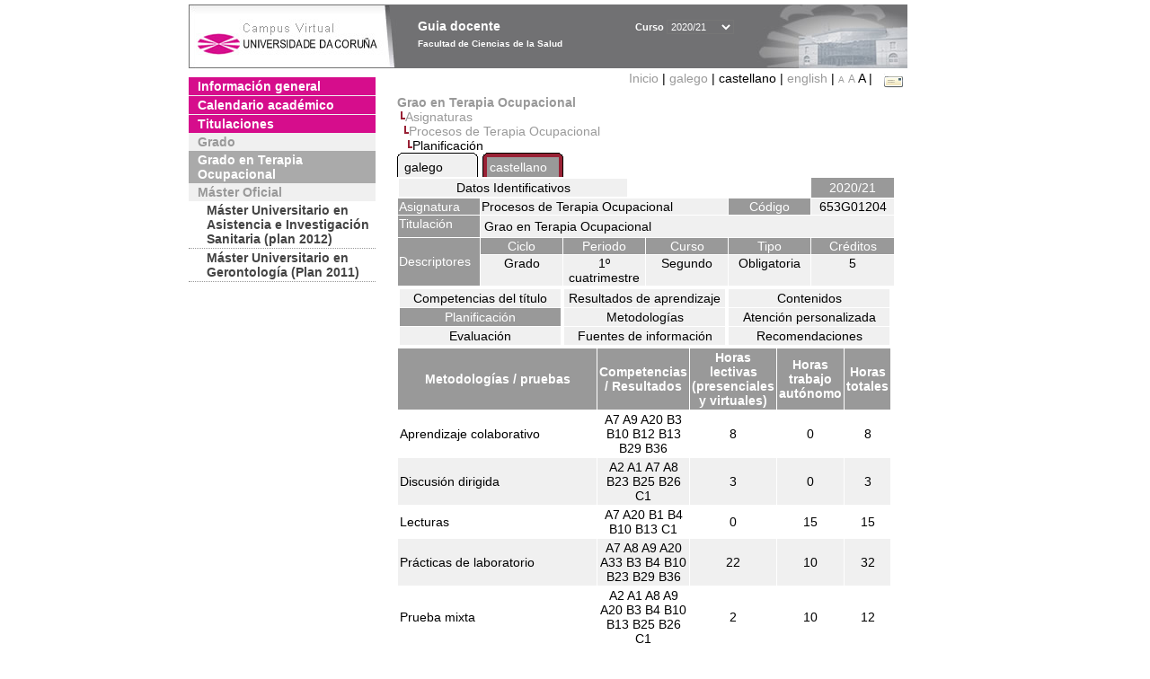

--- FILE ---
content_type: text/html; charset=UTF-8
request_url: https://guiadocente.udc.es/guia_docent/?centre=653&ensenyament=653G01&assignatura=653G01204&fitxa_apartat=4&any_academic=2020_21&idioma=cast&idioma_assig=cat&font=14&idioma_assig=cat
body_size: 23027
content:


<html>
<head>
    <meta http-equiv="Content-Type" content="text/html; charset=utf-8">

    <title>
        Guia docente&nbsp;2020/21 Facultad de Ciencias de la Salud    </title>
    
    <link rel="stylesheet" href="../estilos/hoja14.css" type="text/css">
    <link href="centrado.css" rel="stylesheet" type="text/css" />
    <link rel="stylesheet" href="./lib/menu_capa/menu.css" type="text/css">
    <link rel="stylesheet" href="./lib/menu_css/menu.css" type="text/css">

    <script type="text/javascript" src="../docencia/admin/formcast.js"></script>
    <script type="text/javascript" src="./js/script.js"></script>
    <script type="text/javascript" src="./lib/menu_capa/menu.js"></script>

</head>

<body>

<!-- Web -->
<div id="web">

  
    <!-- Wrapper -->
    
    <div id="wrapper">

        <!-- Header -->

        <div id="access">
            <table width="100%" cellpadding="0" cellspacing="0">
                <tr>
                    <td width="225" height="72" onClick="window.location='http://www.udc.es'" title="UDC"></td>
                    <td width="30" style="cursor:default"></td>
                    <td class="VerdanaBlanca" valign="top"
                            style="background-color:transparent;cursor:default" >
                        <span class="fontheader14">
                                <br>Guia docente<span style="margin-left:150px;font-size:11px">Curso  <select id="ano" style="width:75px" onchange="cambia_ano_academico()">
                <option selected value="2020_21">2020/21</option><option value="/guia_docent/index.php?centre=653&ensenyament=653G01&assignatura=653G01204&fitxa_apartat=4&any_academic=2024_25&idioma=cast&idioma_assig=cat&font=14&idioma_assig=cat">2024/25</option><option value="/guia_docent/index.php?centre=653&ensenyament=653G01&assignatura=653G01204&fitxa_apartat=4&any_academic=2023_24&idioma=cast&idioma_assig=cat&font=14&idioma_assig=cat">2023/24</option><option value="/guia_docent/index.php?centre=653&ensenyament=653G01&assignatura=653G01204&fitxa_apartat=4&any_academic=2022_23&idioma=cast&idioma_assig=cat&font=14&idioma_assig=cat">2022/23</option><option value="/guia_docent/index.php?centre=653&ensenyament=653G01&assignatura=653G01204&fitxa_apartat=4&any_academic=2021_22&idioma=cast&idioma_assig=cat&font=14&idioma_assig=cat">2021/22</option><option value="/guia_docent/index.php?centre=653&ensenyament=653G01&assignatura=653G01204&fitxa_apartat=4&any_academic=2019_20&idioma=cast&idioma_assig=cat&font=14&idioma_assig=cat">2019/20</option><option value="/guia_docent/index.php?centre=653&ensenyament=653G01&assignatura=653G01204&fitxa_apartat=4&any_academic=2018_19&idioma=cast&idioma_assig=cat&font=14&idioma_assig=cat">2018/19</option><option value="/guia_docent/index.php?centre=653&ensenyament=653G01&assignatura=653G01204&fitxa_apartat=4&any_academic=2017_18&idioma=cast&idioma_assig=cat&font=14&idioma_assig=cat">2017/18</option><option value="/guia_docent/index.php?centre=653&ensenyament=653G01&assignatura=653G01204&fitxa_apartat=4&any_academic=2016_17&idioma=cast&idioma_assig=cat&font=14&idioma_assig=cat">2016/17</option><option value="/guia_docent/index.php?centre=653&ensenyament=653G01&assignatura=653G01204&fitxa_apartat=4&any_academic=2015_16&idioma=cast&idioma_assig=cat&font=14&idioma_assig=cat">2015/16</option><option value="/guia_docent/index.php?centre=653&ensenyament=653G01&assignatura=653G01204&fitxa_apartat=4&any_academic=2014_15&idioma=cast&idioma_assig=cat&font=14&idioma_assig=cat">2014/15</option><option value="/guia_docent/index.php?centre=653&ensenyament=653G01&assignatura=653G01204&fitxa_apartat=4&any_academic=2013_14&idioma=cast&idioma_assig=cat&font=14&idioma_assig=cat">2013/14</option><option value="/guia_docent/index.php?centre=653&ensenyament=653G01&assignatura=653G01204&fitxa_apartat=4&any_academic=2012_13&idioma=cast&idioma_assig=cat&font=14&idioma_assig=cat">2012/13</option><option value="/guia_docent/index.php?centre=653&ensenyament=653G01&assignatura=653G01204&fitxa_apartat=4&any_academic=2011_12&idioma=cast&idioma_assig=cat&font=14&idioma_assig=cat">2011/12</option><option value="/guia_docent/index.php?centre=653&ensenyament=653G01&assignatura=653G01204&fitxa_apartat=4&any_academic=2010_11&idioma=cast&idioma_assig=cat&font=14&idioma_assig=cat">2010/11</option><option value="/guia_docent/index.php?centre=653&ensenyament=653G01&assignatura=653G01204&fitxa_apartat=4&any_academic=2008_09&idioma=cast&idioma_assig=cat&font=14&idioma_assig=cat">2008/09</option><option value="/guia_docent/index.php?centre=653&ensenyament=653G01&assignatura=653G01204&fitxa_apartat=4&any_academic=2009_10&idioma=cast&idioma_assig=cat&font=14&idioma_assig=cat">2009/10</option></select></span>                        </span>
                        <div style="height: 5px"></div>
                        <span class="fontheader10">
                            Facultad de Ciencias de la Salud                        </span>
                    </td>

                
		<!-- AFLEAL 20160602 para que sólo se muestre en el 2016/17 -->

		 

                </tr>
            </table>
        </div> <!-- End Header -->

        <!-- Menu: Inicio|Idiomas|Tamanos letra|Email -->

        <table align="right">
            <tr>
                <td>
                                        <div align=right>&nbsp;
                        <a href="?centre=653&any_academic=2020_21&idioma=cast&font=14" class="VerdanaLinks" >
                            Inicio                        </a>|
                        <a href="?centre=653&ensenyament=653G01&assignatura=653G01204&fitxa_apartat=4&any_academic=2020_21&idioma=cast&idioma_assig=cat&font=14&idioma=cat" class=VerdanaLinks >galego</a> |  castellano | <a href="?centre=653&ensenyament=653G01&assignatura=653G01204&fitxa_apartat=4&any_academic=2020_21&idioma=cast&idioma_assig=cat&font=14&idioma=eng" class=VerdanaLinks >english</a> | <a href="?centre=653&ensenyament=653G01&assignatura=653G01204&fitxa_apartat=4&any_academic=2020_21&idioma=cast&idioma_assig=cat&font=14&font=10" class=VerdanaLinks style="font-size:10px">A</a>&nbsp;<a href="?centre=653&ensenyament=653G01&assignatura=653G01204&fitxa_apartat=4&any_academic=2020_21&idioma=cast&idioma_assig=cat&font=14&font=12" class=VerdanaLinks style="font-size:12px">A</a>&nbsp;<span style="font-size:14px">A&nbsp;</span>|&nbsp;&nbsp;<a href="mailto:decanato.csaude@udc.es">
                <img src="../docencia/admin/images/mail.gif" title="Enviar correo al centro" align="top" border="0">
              </a></div>                    </div>
                </td>
            </tr>
        </table> <!-- End Menu -->

    </div> <!-- End div wrapper-->

    <!-- Sidebar -->

    <div id="menu">
    <a href="?centre=653&apartat=131&any_academic=2020_21&idioma=cast&font=14" class="apartat">Información general</a><div id="apartat131"></div><a href="?centre=653&apartat=133&any_academic=2020_21&idioma=cast&font=14" class="apartat">Calendario académico</a><div id="apartat133"></div>
     <a href="?centre=653&ensenyament=null&any_academic=2020_21&idioma=cast&font=14" class="apartat">Titulaciones</a>

     <div id="titleSubapartat">Grado</div>                <a href="?centre=653&ensenyament=653G01&any_academic=2020_21&idioma=cast&font=14" id="ens653G01" class="subapartat_actiu">
            Grado en Terapia Ocupacional</a>
            <div id="titleSubapartat">Máster Oficial</div>                <a href="?centre=653&ensenyament=653862&any_academic=2020_21&idioma=cast&font=14" id="ens653862" class="subapartat">
            Máster Universitario en Asistencia e Investigación Sanitaria  (plan 2012)</a>
                            <a href="?centre=653&ensenyament=653491&any_academic=2020_21&idioma=cast&font=14" id="ens653491" class="subapartat">
            Máster Universitario en Gerontología (Plan 2011)</a>
                 <!--<a href="?centre=653&apartat=info&any_academic=2020_21&idioma=cast&font=14" class="apartat">Información de interés</a>-->
        <!--<a href="http://moodle.udc.es" target="_blank" class="apartat">¿Que es una guia docente?</a>-->

    </div> <!-- End Sidebar -->

    <!-- Content -->

    <div id="contingut" class="Verdana">
    <input type="hidden" name="assignatura" value="3984"><input type="hidden" name="fitxa_apartat"><div style="width:525px"><table class=Verdana cellpadding=0 cellspacing=0><tr><td><a class=VerdanaLinks href="?centre=653&ensenyament=653G01&any_academic=2020_21&idioma=cast&font=14&idioma_assig=cast"><strong>Grao en Terapia Ocupacional</strong></a></td></tr><tr><td>&nbsp;<img src="./lib/explorador/images/barra.gif"><a class=VerdanaLinks href="?centre=653&ensenyament=653G01&consulta=assignatures&any_academic=2020_21&idioma=cast&font=14&idioma_assig=cast">Asignaturas</a></td></tr><tr><td>&nbsp;&nbsp;<img src="./lib/explorador/images/barra.gif"><a class=VerdanaLinks href="?centre=653&ensenyament=653G01&assignatura=653G01204&any_academic=2020_21&idioma=cast&font=14&idioma_assig=cast">Procesos de Terapia Ocupacional</a></td></tr><tr><td>&nbsp;&nbsp;&nbsp;<img src="./lib/explorador/images/barra.gif">Planificación</td></tr></table><table cellspacing="0" cellpadding="0"><tr><td><table id="menu_css" class="Verdana" onMouseOut="this.id='menu_css'" onMouseOver="this.id='menu_css-hover'" cellpadding="0" cellspacing="0" >  <tr>
                    <td class="left-top"></td>
                    <td class="center-top"></td>
                    <td class="right-top"></td>
                </tr>
                <tr>
                    <td class="left-middle"></td>
                    <td class="center-middle Verdana" style="width:80px;height:5px;" align="left"><table>
                            <tr>
                                <td><a style="width:80px;height:5px;" href="?centre=653&ensenyament=653G01&assignatura=653G01204&fitxa_apartat=4&any_academic=2020_21&idioma=cast&idioma_assig=cat&font=14&idioma_assig=cat" >galego</a></td></tr>
                        </table></td>
                    <td class="right-middle"></td>
                </tr>
            </table>
        </td><td width="5px"></td><td><table id="menu_css-hover" class="Verdana" cellpadding="0" cellspacing="0" >  <tr>
                    <td class="left-top"></td>
                    <td class="center-top"></td>
                    <td class="right-top"></td>
                </tr>
                <tr>
                    <td class="left-middle"></td>
                    <td class="center-middle Verdana" style="width:80px;height:5px;" align="left"><table>
                            <tr>
                                <td><a style="width:80px;height:5px;" href="?centre=653&ensenyament=653G01&assignatura=653G01204&fitxa_apartat=4&any_academic=2020_21&idioma=cast&idioma_assig=cat&font=14&idioma_assig=cast" >castellano</a></td></tr>
                        </table></td>
                    <td class="right-middle"></td>
                </tr>
            </table>
        </td><td width="5px"></td></tr> </table>
<table id="menu" border="0" cellpadding="1" class="Verdana" cellspacing="1" style="width:100%">

    <!-- Cabecera -->
    <tr>
        <td colspan="5"> 
            <a class="seccio" id="dades"  href="?centre=653&ensenyament=653G01&assignatura=653G01204&any_academic=2020_21&idioma=cast&font=14&idioma_assig=cast">Datos Identificativos</a>
        </td>
        <td class="VerdanaBlanca mainfons" align="center">2020/21</td>
    </tr>

    <!-- Nombre asignatura y codigo -->
    <tr>
        <td width="10%" valign="top" class="VerdanaBlanca mainfons">Asignatura</td>
        <td colspan="3" valign="top" class="mainfons2">Procesos de Terapia Ocupacional</td>
        <td width="5%" align="center" class="VerdanaBlanca mainfons">Código</td>
        <td width="5%" align="center" class="mainfons2">653G01204</td>
    </tr>

    <!-- Titulacion -->
    <tr>
        <td width="10%" valign="top" class="VerdanaBlanca mainfons">Titulación</td>
        <td colspan="5" align="left" class="mainfons2"><table class=Verdana><tr><td>Grao en Terapia Ocupacional</td></tr></table> </td>
    </tr>

    <!-- Creditos, tipo y calendario -->
    <!-- primera fila -->
    <tr class="VerdanaBlanca mainfons">
        <td colspan="1" rowspan="2" >Descriptores</td>

        <td width="20%" colspan="1" align="center" class="VerdanaBlanca mainfons">Ciclo</td>

        <td width="25%" colspan="1" align="center">Periodo</td>
        <td width="15%" colspan="1" align="center">Curso</td>
        <td width="15%" colspan="1" align="center" valign="top">Tipo</td>
        <td colspan="1" align="center">Créditos</td>
    </tr>

    <!-- segunda fila -->
    <tr>
        <td align="center" valign="top" class="mainfons2">Grado</td>
        <td align="center" valign="top" class="mainfons2">1º cuatrimestre<br></td>
        <td align="center" valign="top" class="mainfons2">Segundo</td>
        <td align="center" valign="top" class="mainfons2">Obligatoria</td>
        <td align="center" valign="top" class="mainfons2">5</td>
      
    </tr>

    <tr align="center">
        <td colspan="6">
        <input name="fitxa_apartat" type="hidden" value=""><table id="menu" border="0" cellpadding="0" cellspacing="1"  style="width:550px"><tr><tr><td><a class="seccio" style="width:175px" id="seccio1" href="?centre=653&ensenyament=653G01&assignatura=653G01204&fitxa_apartat=1&any_academic=2020_21&idioma=cast&font=14&idioma_assig=cast">Competencias del título</a></td><td><a class="seccio" style="width:175px" id="seccio2" href="?centre=653&ensenyament=653G01&assignatura=653G01204&fitxa_apartat=2&any_academic=2020_21&idioma=cast&font=14&idioma_assig=cast">Resultados de aprendizaje</a></td><td><a class="seccio" style="width:175px" id="seccio3" href="?centre=653&ensenyament=653G01&assignatura=653G01204&fitxa_apartat=3&any_academic=2020_21&idioma=cast&font=14&idioma_assig=cast">Contenidos</a></td></tr><tr><td><a class="seccio_activa" style="width:175px" id="seccio4" href="?centre=653&ensenyament=653G01&assignatura=653G01204&fitxa_apartat=4&any_academic=2020_21&idioma=cast&font=14&idioma_assig=cast">Planificación</a></td><td><a class="seccio" style="width:175px" id="seccio5" href="?centre=653&ensenyament=653G01&assignatura=653G01204&fitxa_apartat=5&any_academic=2020_21&idioma=cast&font=14&idioma_assig=cast">Metodologías</a></td><td><a class="seccio" style="width:175px" id="seccio6" href="?centre=653&ensenyament=653G01&assignatura=653G01204&fitxa_apartat=6&any_academic=2020_21&idioma=cast&font=14&idioma_assig=cast">Atención personalizada</a></td></tr><tr><td><a class="seccio" style="width:175px" id="seccio7" href="?centre=653&ensenyament=653G01&assignatura=653G01204&fitxa_apartat=7&any_academic=2020_21&idioma=cast&font=14&idioma_assig=cast">Evaluación</a></td><td><a class="seccio" style="width:175px" id="seccio8" href="?centre=653&ensenyament=653G01&assignatura=653G01204&fitxa_apartat=8&any_academic=2020_21&idioma=cast&font=14&idioma_assig=cast">Fuentes de información</a></td><td><a class="seccio" style="width:175px" id="seccio9" href="?centre=653&ensenyament=653G01&assignatura=653G01204&fitxa_apartat=9&any_academic=2020_21&idioma=cast&font=14&idioma_assig=cast">Recomendaciones</a></td></tr></tr></table>        </td>
    </tr>
</table>
<table cellspacing="1" cellpadding="2" width="550" class="Verdana">

    <!-- <tr><td><a href="#" onclick="javascript:open_metodologies('https://guiadocente.udc.es/guia_docent/consultes/','2','2020_21')" title="Metodologías" class="VerdanaLinks">Metodologías</a>&nbsp;&nbsp;::&nbsp;&nbsp;<a href="#" onclick="javascript:open_proves('https://guiadocente.udc.es/guia_docent/consultes/','2','2020_21')" title="Pruebas" class="VerdanaLinks">Pruebas</a></td>

</tr> -->

<!--DWLayoutTable-->
<tr  align="center" valign="middle"> 

    <td width="45%" align="center" class="VerdanaBlanca"><strong>Metodologías / pruebas</strong></td>
    <td width="8%" align="center" valign="middle" class="VerdanaBlanca"><strong>Competencias / Resultados</strong></td>
    <td width="10%" align="center" valign="middle" class="VerdanaBlanca"><strong>Horas lectivas (presenciales y virtuales)</strong></td>
    <td align="center" valign="middle" class="VerdanaBlanca"><strong>Horas trabajo autónomo</strong></td>
    <td align="center" valign="middle" class="VerdanaBlanca"><strong>Horas totales</strong></td>
        
</tr>
   

              
		<!-- alberto.ayora
             -->

        <tr  class="Verdana" >
            <td valign="middle" class="Verdana">Aprendizaje colaborativo</td>
			<td align="center" valign="middle" class="Verdana">A7 A9 A20 B3 B10 B12 B13 B29 B36 </td>
			<td align="center" valign="middle" class="Verdana">8</td>
            <td align="center" valign="middle" class="Verdana">0</td>
            <td align="center" valign="middle" class="Verdana">8</td>
        </tr>

        <!-- alberto.ayora
                        <tr><td colspan="4">&nbsp;</td></tr>
         -->

             
		<!-- alberto.ayora
             -->

        <tr  class="Verdana mainfons2" >
            <td valign="middle" class="Verdana">Discusión dirigida</td>
			<td align="center" valign="middle" class="Verdana">A2 A1 A7 A8 B23 B25 B26 C1 </td>
			<td align="center" valign="middle" class="Verdana">3</td>
            <td align="center" valign="middle" class="Verdana">0</td>
            <td align="center" valign="middle" class="Verdana">3</td>
        </tr>

        <!-- alberto.ayora
             -->

             
		<!-- alberto.ayora
             -->

        <tr  class="Verdana" >
            <td valign="middle" class="Verdana">Lecturas</td>
			<td align="center" valign="middle" class="Verdana">A7 A20 B1 B4 B10 B13 C1 </td>
			<td align="center" valign="middle" class="Verdana">0</td>
            <td align="center" valign="middle" class="Verdana">15</td>
            <td align="center" valign="middle" class="Verdana">15</td>
        </tr>

        <!-- alberto.ayora
             -->

             
		<!-- alberto.ayora
             -->

        <tr  class="Verdana mainfons2" >
            <td valign="middle" class="Verdana">Prácticas de laboratorio</td>
			<td align="center" valign="middle" class="Verdana">A7 A8 A9 A20 A33 B3 B4 B10 B23 B29 B36 </td>
			<td align="center" valign="middle" class="Verdana">22</td>
            <td align="center" valign="middle" class="Verdana">10</td>
            <td align="center" valign="middle" class="Verdana">32</td>
        </tr>

        <!-- alberto.ayora
             -->

             
		<!-- alberto.ayora
             -->

        <tr  class="Verdana" >
            <td valign="middle" class="Verdana">Prueba mixta</td>
			<td align="center" valign="middle" class="Verdana">A2 A1 A8 A9 A20 B3 B4 B10 B13 B25 B26 C1 </td>
			<td align="center" valign="middle" class="Verdana">2</td>
            <td align="center" valign="middle" class="Verdana">10</td>
            <td align="center" valign="middle" class="Verdana">12</td>
        </tr>

        <!-- alberto.ayora
             -->

             
		<!-- alberto.ayora
             -->

        <tr  class="Verdana mainfons2" >
            <td valign="middle" class="Verdana">Sesión magistral</td>
			<td align="center" valign="middle" class="Verdana">A2 A7 A8 A9 A20 B3 B4 B23 </td>
			<td align="center" valign="middle" class="Verdana">22</td>
            <td align="center" valign="middle" class="Verdana">0</td>
            <td align="center" valign="middle" class="Verdana">22</td>
        </tr>

        <!-- alberto.ayora
             -->

             
		<!-- alberto.ayora
             -->

        <tr  class="Verdana" >
            <td valign="middle" class="Verdana">Trabajos tutelados</td>
			<td align="center" valign="middle" class="Verdana">A2 A1 A7 A8 A9 A20 A33 B1 B3 B4 B10 B12 B13 B23 B25 B26 B29 B36 C1 </td>
			<td align="center" valign="middle" class="Verdana">4</td>
            <td align="center" valign="middle" class="Verdana">12</td>
            <td align="center" valign="middle" class="Verdana">16</td>
        </tr>

        <!-- alberto.ayora
             -->

             
		<!-- alberto.ayora
                        <tr><td colspan="4">&nbsp;</td></tr>
         -->

        <tr  class="Verdana mainfons2" >
            <td valign="middle" class="Verdana">Estudio de casos</td>
			<td align="center" valign="middle" class="Verdana">A2 A7 A9 A20 B1 B23 B29 C1 </td>
			<td align="center" valign="middle" class="Verdana">2</td>
            <td align="center" valign="middle" class="Verdana">10</td>
            <td align="center" valign="middle" class="Verdana">12</td>
        </tr>

        <!-- alberto.ayora
                        <tr><td colspan="4">&nbsp;</td></tr>
         -->

    
    <!-- Atencion personalizada -->
    <tr><td colspan="4" class="Verdanacolor" style="border-bottom:2px dotted">&nbsp;</td></tr>
    <tr>
        <td valign="middle" class="Verdana">Atención personalizada</td>
                <td align="center" valign="middle" class="Verdana">5</td>
        <td align="center" valign="middle" class="Verdana">0</td>
        <td align="center" valign="middle" class="Verdana">5</td>
    </tr>

    <tr><td colspan="4" class="Verdanacolor" style="border-top:2px dotted">&nbsp;</td></tr>

    <tr>
        <td class="VerdanaGris" colspan="4">(*)Los datos que aparecen en la tabla de planificación són de carácter orientativo, considerando la heterogeneidad de los alumnos</td>
    </tr>
		 
</table>
</div> 

     </div> <!-- End Content-->

    <!-- Footer -->

    <div id="pie">
        <table width="100%" cellspacing="0" cellpadding="0">
            <tr>
                <td>
                    <table width="100%"  border="0" style="border-bottom:1px solid #CCCCCC;">
                        <tr><td></td></tr>
                    </table >
                    <table width="100%" cellspacing="0" cellpadding="10">
                        <tr>
                            <td align="left">
                                <a href="http://www.udc.es" target="blank" class="VerdanaLinks" >
                                    Universidade da Coru&ntilde;a</a>  - R&uacute;a Maestranza 9, 15001 A Coru&ntilde;a - Tel. +34 981 16 70 00</td>
			    <!-- FPAIS 07.06.2016 <td align="right"> &nbsp;<a href="http://sd.udc.es" target="blank" text-align="right" class="VerdanaLinks" ><img src="images/logo_sd_pie_guia_centro.gif" align="top" border="0px" title="Soporte &aacute; Docencia" alt="logo Soporte Docencia"></a></td> -->
			    <td align="right"> &nbsp;<a href="http://www.udc.es/cufie/GD/" target="blank" text-align="right" class="VerdanaLinks" ><img src="images/logo_sd_pie_guia_centro.gif" align="top" border="0px" title="Soporte Gu&iacute;as Docentes" alt="Soporte Gu&iacute;as Docentes"></a></td>
			</tr>
                    </table>
        </table>
    </div> <!-- End Footer -->

</div> <!-- End div web-->
    
</body>

</html>

         
